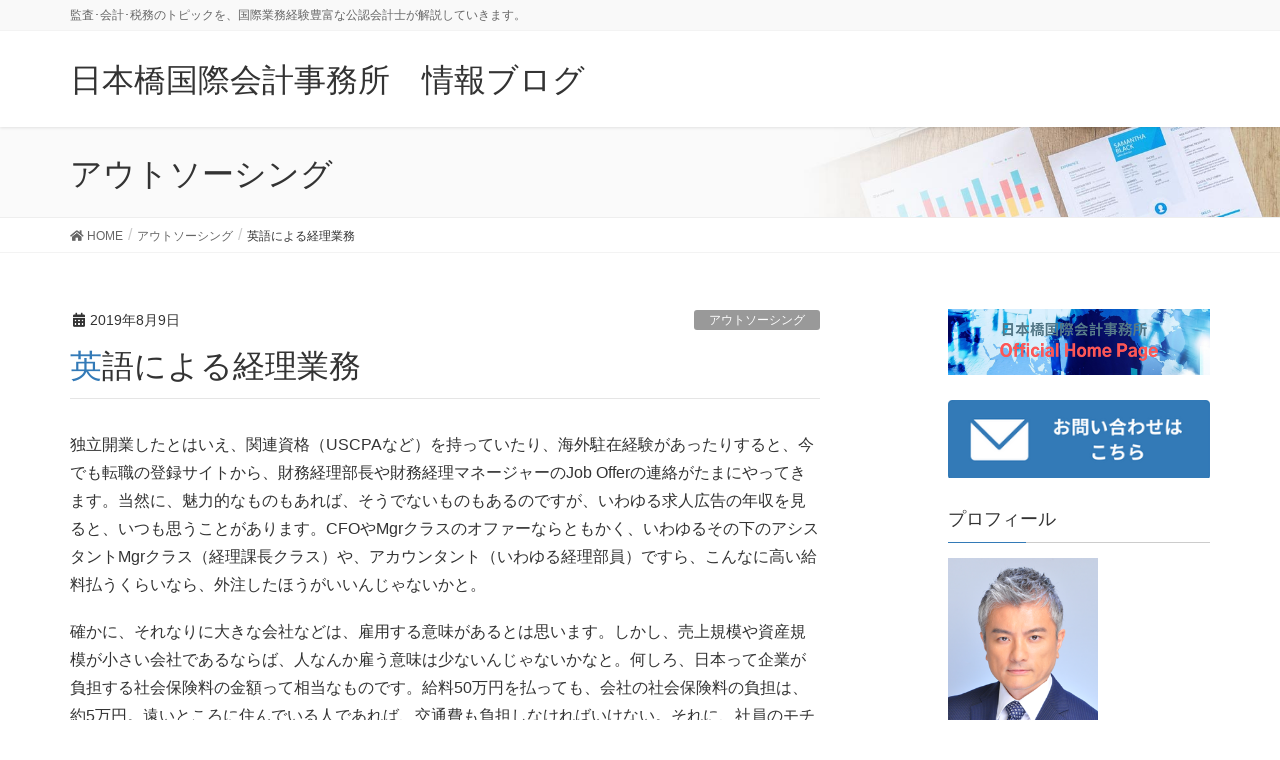

--- FILE ---
content_type: text/html; charset=UTF-8
request_url: https://blog.n-cpa.com/2019/08/09/1914280/
body_size: 13587
content:
<!DOCTYPE html>
<html lang="ja">
<head>
<meta charset="utf-8">
<meta http-equiv="X-UA-Compatible" content="IE=edge">
<meta name="viewport" content="width=device-width, initial-scale=1">
<!-- Google tag (gtag.js) --><script async src="https://www.googletagmanager.com/gtag/js?id=UA-147108668-1"></script><script>window.dataLayer = window.dataLayer || [];function gtag(){dataLayer.push(arguments);}gtag('js', new Date());gtag('config', 'UA-147108668-1');</script>
<title>英語による経理業務 | 日本橋国際会計事務所　情報ブログ</title>
<meta name='robots' content='max-image-preview:large' />
<link rel="alternate" type="application/rss+xml" title="日本橋国際会計事務所　情報ブログ &raquo; フィード" href="https://blog.n-cpa.com/feed/" />
<link rel="alternate" type="application/rss+xml" title="日本橋国際会計事務所　情報ブログ &raquo; コメントフィード" href="https://blog.n-cpa.com/comments/feed/" />
<link rel="alternate" title="oEmbed (JSON)" type="application/json+oembed" href="https://blog.n-cpa.com/wp-json/oembed/1.0/embed?url=https%3A%2F%2Fblog.n-cpa.com%2F2019%2F08%2F09%2F1914280%2F" />
<link rel="alternate" title="oEmbed (XML)" type="text/xml+oembed" href="https://blog.n-cpa.com/wp-json/oembed/1.0/embed?url=https%3A%2F%2Fblog.n-cpa.com%2F2019%2F08%2F09%2F1914280%2F&#038;format=xml" />
<meta name="description" content="独立開業したとはいえ、関連資格（USCPAなど）を持っていたり、海外駐在経験があったりすると、今でも転職の登録サイトから、財務経理部長や財務経理マネージャーのJob Offerの連絡がたまにやってきます。当然に、魅力的なものもあれば、そうでないものもあるのですが、いわゆる求人広告の年収を見ると、いつも思うことがあります。CFOやMgrクラスのオファーならともかく、いわゆるその下のアシスタントMgrクラス（経理課長クラス）や、アカウンタント（いわゆる経理部員）ですら、こんなに高" /><style id='wp-img-auto-sizes-contain-inline-css' type='text/css'>
img:is([sizes=auto i],[sizes^="auto," i]){contain-intrinsic-size:3000px 1500px}
/*# sourceURL=wp-img-auto-sizes-contain-inline-css */
</style>
<link rel='stylesheet' id='font-awesome-css' href='https://blog.n-cpa.com/wp-content/themes/lightning-pro/inc/font-awesome/versions/5.6.0/css/all.min.css?ver=5.6' type='text/css' media='all' />
<link rel='stylesheet' id='vkExUnit_common_style-css' href='https://blog.n-cpa.com/wp-content/plugins/vk-all-in-one-expansion-unit/assets/css/vkExUnit_style.css?ver=9.113.0.1' type='text/css' media='all' />
<style id='vkExUnit_common_style-inline-css' type='text/css'>
:root {--ver_page_top_button_url:url(https://blog.n-cpa.com/wp-content/plugins/vk-all-in-one-expansion-unit/assets/images/to-top-btn-icon.svg);}@font-face {font-weight: normal;font-style: normal;font-family: "vk_sns";src: url("https://blog.n-cpa.com/wp-content/plugins/vk-all-in-one-expansion-unit/inc/sns/icons/fonts/vk_sns.eot?-bq20cj");src: url("https://blog.n-cpa.com/wp-content/plugins/vk-all-in-one-expansion-unit/inc/sns/icons/fonts/vk_sns.eot?#iefix-bq20cj") format("embedded-opentype"),url("https://blog.n-cpa.com/wp-content/plugins/vk-all-in-one-expansion-unit/inc/sns/icons/fonts/vk_sns.woff?-bq20cj") format("woff"),url("https://blog.n-cpa.com/wp-content/plugins/vk-all-in-one-expansion-unit/inc/sns/icons/fonts/vk_sns.ttf?-bq20cj") format("truetype"),url("https://blog.n-cpa.com/wp-content/plugins/vk-all-in-one-expansion-unit/inc/sns/icons/fonts/vk_sns.svg?-bq20cj#vk_sns") format("svg");}
.veu_promotion-alert__content--text {border: 1px solid rgba(0,0,0,0.125);padding: 0.5em 1em;border-radius: var(--vk-size-radius);margin-bottom: var(--vk-margin-block-bottom);font-size: 0.875rem;}/* Alert Content部分に段落タグを入れた場合に最後の段落の余白を0にする */.veu_promotion-alert__content--text p:last-of-type{margin-bottom:0;margin-top: 0;}
/*# sourceURL=vkExUnit_common_style-inline-css */
</style>
<style id='wp-emoji-styles-inline-css' type='text/css'>

	img.wp-smiley, img.emoji {
		display: inline !important;
		border: none !important;
		box-shadow: none !important;
		height: 1em !important;
		width: 1em !important;
		margin: 0 0.07em !important;
		vertical-align: -0.1em !important;
		background: none !important;
		padding: 0 !important;
	}
/*# sourceURL=wp-emoji-styles-inline-css */
</style>
<style id='wp-block-library-inline-css' type='text/css'>
:root{--wp-block-synced-color:#7a00df;--wp-block-synced-color--rgb:122,0,223;--wp-bound-block-color:var(--wp-block-synced-color);--wp-editor-canvas-background:#ddd;--wp-admin-theme-color:#007cba;--wp-admin-theme-color--rgb:0,124,186;--wp-admin-theme-color-darker-10:#006ba1;--wp-admin-theme-color-darker-10--rgb:0,107,160.5;--wp-admin-theme-color-darker-20:#005a87;--wp-admin-theme-color-darker-20--rgb:0,90,135;--wp-admin-border-width-focus:2px}@media (min-resolution:192dpi){:root{--wp-admin-border-width-focus:1.5px}}.wp-element-button{cursor:pointer}:root .has-very-light-gray-background-color{background-color:#eee}:root .has-very-dark-gray-background-color{background-color:#313131}:root .has-very-light-gray-color{color:#eee}:root .has-very-dark-gray-color{color:#313131}:root .has-vivid-green-cyan-to-vivid-cyan-blue-gradient-background{background:linear-gradient(135deg,#00d084,#0693e3)}:root .has-purple-crush-gradient-background{background:linear-gradient(135deg,#34e2e4,#4721fb 50%,#ab1dfe)}:root .has-hazy-dawn-gradient-background{background:linear-gradient(135deg,#faaca8,#dad0ec)}:root .has-subdued-olive-gradient-background{background:linear-gradient(135deg,#fafae1,#67a671)}:root .has-atomic-cream-gradient-background{background:linear-gradient(135deg,#fdd79a,#004a59)}:root .has-nightshade-gradient-background{background:linear-gradient(135deg,#330968,#31cdcf)}:root .has-midnight-gradient-background{background:linear-gradient(135deg,#020381,#2874fc)}:root{--wp--preset--font-size--normal:16px;--wp--preset--font-size--huge:42px}.has-regular-font-size{font-size:1em}.has-larger-font-size{font-size:2.625em}.has-normal-font-size{font-size:var(--wp--preset--font-size--normal)}.has-huge-font-size{font-size:var(--wp--preset--font-size--huge)}.has-text-align-center{text-align:center}.has-text-align-left{text-align:left}.has-text-align-right{text-align:right}.has-fit-text{white-space:nowrap!important}#end-resizable-editor-section{display:none}.aligncenter{clear:both}.items-justified-left{justify-content:flex-start}.items-justified-center{justify-content:center}.items-justified-right{justify-content:flex-end}.items-justified-space-between{justify-content:space-between}.screen-reader-text{border:0;clip-path:inset(50%);height:1px;margin:-1px;overflow:hidden;padding:0;position:absolute;width:1px;word-wrap:normal!important}.screen-reader-text:focus{background-color:#ddd;clip-path:none;color:#444;display:block;font-size:1em;height:auto;left:5px;line-height:normal;padding:15px 23px 14px;text-decoration:none;top:5px;width:auto;z-index:100000}html :where(.has-border-color){border-style:solid}html :where([style*=border-top-color]){border-top-style:solid}html :where([style*=border-right-color]){border-right-style:solid}html :where([style*=border-bottom-color]){border-bottom-style:solid}html :where([style*=border-left-color]){border-left-style:solid}html :where([style*=border-width]){border-style:solid}html :where([style*=border-top-width]){border-top-style:solid}html :where([style*=border-right-width]){border-right-style:solid}html :where([style*=border-bottom-width]){border-bottom-style:solid}html :where([style*=border-left-width]){border-left-style:solid}html :where(img[class*=wp-image-]){height:auto;max-width:100%}:where(figure){margin:0 0 1em}html :where(.is-position-sticky){--wp-admin--admin-bar--position-offset:var(--wp-admin--admin-bar--height,0px)}@media screen and (max-width:600px){html :where(.is-position-sticky){--wp-admin--admin-bar--position-offset:0px}}

/*# sourceURL=wp-block-library-inline-css */
</style><style id='wp-block-image-inline-css' type='text/css'>
.wp-block-image>a,.wp-block-image>figure>a{display:inline-block}.wp-block-image img{box-sizing:border-box;height:auto;max-width:100%;vertical-align:bottom}@media not (prefers-reduced-motion){.wp-block-image img.hide{visibility:hidden}.wp-block-image img.show{animation:show-content-image .4s}}.wp-block-image[style*=border-radius] img,.wp-block-image[style*=border-radius]>a{border-radius:inherit}.wp-block-image.has-custom-border img{box-sizing:border-box}.wp-block-image.aligncenter{text-align:center}.wp-block-image.alignfull>a,.wp-block-image.alignwide>a{width:100%}.wp-block-image.alignfull img,.wp-block-image.alignwide img{height:auto;width:100%}.wp-block-image .aligncenter,.wp-block-image .alignleft,.wp-block-image .alignright,.wp-block-image.aligncenter,.wp-block-image.alignleft,.wp-block-image.alignright{display:table}.wp-block-image .aligncenter>figcaption,.wp-block-image .alignleft>figcaption,.wp-block-image .alignright>figcaption,.wp-block-image.aligncenter>figcaption,.wp-block-image.alignleft>figcaption,.wp-block-image.alignright>figcaption{caption-side:bottom;display:table-caption}.wp-block-image .alignleft{float:left;margin:.5em 1em .5em 0}.wp-block-image .alignright{float:right;margin:.5em 0 .5em 1em}.wp-block-image .aligncenter{margin-left:auto;margin-right:auto}.wp-block-image :where(figcaption){margin-bottom:1em;margin-top:.5em}.wp-block-image.is-style-circle-mask img{border-radius:9999px}@supports ((-webkit-mask-image:none) or (mask-image:none)) or (-webkit-mask-image:none){.wp-block-image.is-style-circle-mask img{border-radius:0;-webkit-mask-image:url('data:image/svg+xml;utf8,<svg viewBox="0 0 100 100" xmlns="http://www.w3.org/2000/svg"><circle cx="50" cy="50" r="50"/></svg>');mask-image:url('data:image/svg+xml;utf8,<svg viewBox="0 0 100 100" xmlns="http://www.w3.org/2000/svg"><circle cx="50" cy="50" r="50"/></svg>');mask-mode:alpha;-webkit-mask-position:center;mask-position:center;-webkit-mask-repeat:no-repeat;mask-repeat:no-repeat;-webkit-mask-size:contain;mask-size:contain}}:root :where(.wp-block-image.is-style-rounded img,.wp-block-image .is-style-rounded img){border-radius:9999px}.wp-block-image figure{margin:0}.wp-lightbox-container{display:flex;flex-direction:column;position:relative}.wp-lightbox-container img{cursor:zoom-in}.wp-lightbox-container img:hover+button{opacity:1}.wp-lightbox-container button{align-items:center;backdrop-filter:blur(16px) saturate(180%);background-color:#5a5a5a40;border:none;border-radius:4px;cursor:zoom-in;display:flex;height:20px;justify-content:center;opacity:0;padding:0;position:absolute;right:16px;text-align:center;top:16px;width:20px;z-index:100}@media not (prefers-reduced-motion){.wp-lightbox-container button{transition:opacity .2s ease}}.wp-lightbox-container button:focus-visible{outline:3px auto #5a5a5a40;outline:3px auto -webkit-focus-ring-color;outline-offset:3px}.wp-lightbox-container button:hover{cursor:pointer;opacity:1}.wp-lightbox-container button:focus{opacity:1}.wp-lightbox-container button:focus,.wp-lightbox-container button:hover,.wp-lightbox-container button:not(:hover):not(:active):not(.has-background){background-color:#5a5a5a40;border:none}.wp-lightbox-overlay{box-sizing:border-box;cursor:zoom-out;height:100vh;left:0;overflow:hidden;position:fixed;top:0;visibility:hidden;width:100%;z-index:100000}.wp-lightbox-overlay .close-button{align-items:center;cursor:pointer;display:flex;justify-content:center;min-height:40px;min-width:40px;padding:0;position:absolute;right:calc(env(safe-area-inset-right) + 16px);top:calc(env(safe-area-inset-top) + 16px);z-index:5000000}.wp-lightbox-overlay .close-button:focus,.wp-lightbox-overlay .close-button:hover,.wp-lightbox-overlay .close-button:not(:hover):not(:active):not(.has-background){background:none;border:none}.wp-lightbox-overlay .lightbox-image-container{height:var(--wp--lightbox-container-height);left:50%;overflow:hidden;position:absolute;top:50%;transform:translate(-50%,-50%);transform-origin:top left;width:var(--wp--lightbox-container-width);z-index:9999999999}.wp-lightbox-overlay .wp-block-image{align-items:center;box-sizing:border-box;display:flex;height:100%;justify-content:center;margin:0;position:relative;transform-origin:0 0;width:100%;z-index:3000000}.wp-lightbox-overlay .wp-block-image img{height:var(--wp--lightbox-image-height);min-height:var(--wp--lightbox-image-height);min-width:var(--wp--lightbox-image-width);width:var(--wp--lightbox-image-width)}.wp-lightbox-overlay .wp-block-image figcaption{display:none}.wp-lightbox-overlay button{background:none;border:none}.wp-lightbox-overlay .scrim{background-color:#fff;height:100%;opacity:.9;position:absolute;width:100%;z-index:2000000}.wp-lightbox-overlay.active{visibility:visible}@media not (prefers-reduced-motion){.wp-lightbox-overlay.active{animation:turn-on-visibility .25s both}.wp-lightbox-overlay.active img{animation:turn-on-visibility .35s both}.wp-lightbox-overlay.show-closing-animation:not(.active){animation:turn-off-visibility .35s both}.wp-lightbox-overlay.show-closing-animation:not(.active) img{animation:turn-off-visibility .25s both}.wp-lightbox-overlay.zoom.active{animation:none;opacity:1;visibility:visible}.wp-lightbox-overlay.zoom.active .lightbox-image-container{animation:lightbox-zoom-in .4s}.wp-lightbox-overlay.zoom.active .lightbox-image-container img{animation:none}.wp-lightbox-overlay.zoom.active .scrim{animation:turn-on-visibility .4s forwards}.wp-lightbox-overlay.zoom.show-closing-animation:not(.active){animation:none}.wp-lightbox-overlay.zoom.show-closing-animation:not(.active) .lightbox-image-container{animation:lightbox-zoom-out .4s}.wp-lightbox-overlay.zoom.show-closing-animation:not(.active) .lightbox-image-container img{animation:none}.wp-lightbox-overlay.zoom.show-closing-animation:not(.active) .scrim{animation:turn-off-visibility .4s forwards}}@keyframes show-content-image{0%{visibility:hidden}99%{visibility:hidden}to{visibility:visible}}@keyframes turn-on-visibility{0%{opacity:0}to{opacity:1}}@keyframes turn-off-visibility{0%{opacity:1;visibility:visible}99%{opacity:0;visibility:visible}to{opacity:0;visibility:hidden}}@keyframes lightbox-zoom-in{0%{transform:translate(calc((-100vw + var(--wp--lightbox-scrollbar-width))/2 + var(--wp--lightbox-initial-left-position)),calc(-50vh + var(--wp--lightbox-initial-top-position))) scale(var(--wp--lightbox-scale))}to{transform:translate(-50%,-50%) scale(1)}}@keyframes lightbox-zoom-out{0%{transform:translate(-50%,-50%) scale(1);visibility:visible}99%{visibility:visible}to{transform:translate(calc((-100vw + var(--wp--lightbox-scrollbar-width))/2 + var(--wp--lightbox-initial-left-position)),calc(-50vh + var(--wp--lightbox-initial-top-position))) scale(var(--wp--lightbox-scale));visibility:hidden}}
/*# sourceURL=https://blog.n-cpa.com/wp-includes/blocks/image/style.min.css */
</style>
<style id='global-styles-inline-css' type='text/css'>
:root{--wp--preset--aspect-ratio--square: 1;--wp--preset--aspect-ratio--4-3: 4/3;--wp--preset--aspect-ratio--3-4: 3/4;--wp--preset--aspect-ratio--3-2: 3/2;--wp--preset--aspect-ratio--2-3: 2/3;--wp--preset--aspect-ratio--16-9: 16/9;--wp--preset--aspect-ratio--9-16: 9/16;--wp--preset--color--black: #000000;--wp--preset--color--cyan-bluish-gray: #abb8c3;--wp--preset--color--white: #ffffff;--wp--preset--color--pale-pink: #f78da7;--wp--preset--color--vivid-red: #cf2e2e;--wp--preset--color--luminous-vivid-orange: #ff6900;--wp--preset--color--luminous-vivid-amber: #fcb900;--wp--preset--color--light-green-cyan: #7bdcb5;--wp--preset--color--vivid-green-cyan: #00d084;--wp--preset--color--pale-cyan-blue: #8ed1fc;--wp--preset--color--vivid-cyan-blue: #0693e3;--wp--preset--color--vivid-purple: #9b51e0;--wp--preset--gradient--vivid-cyan-blue-to-vivid-purple: linear-gradient(135deg,rgb(6,147,227) 0%,rgb(155,81,224) 100%);--wp--preset--gradient--light-green-cyan-to-vivid-green-cyan: linear-gradient(135deg,rgb(122,220,180) 0%,rgb(0,208,130) 100%);--wp--preset--gradient--luminous-vivid-amber-to-luminous-vivid-orange: linear-gradient(135deg,rgb(252,185,0) 0%,rgb(255,105,0) 100%);--wp--preset--gradient--luminous-vivid-orange-to-vivid-red: linear-gradient(135deg,rgb(255,105,0) 0%,rgb(207,46,46) 100%);--wp--preset--gradient--very-light-gray-to-cyan-bluish-gray: linear-gradient(135deg,rgb(238,238,238) 0%,rgb(169,184,195) 100%);--wp--preset--gradient--cool-to-warm-spectrum: linear-gradient(135deg,rgb(74,234,220) 0%,rgb(151,120,209) 20%,rgb(207,42,186) 40%,rgb(238,44,130) 60%,rgb(251,105,98) 80%,rgb(254,248,76) 100%);--wp--preset--gradient--blush-light-purple: linear-gradient(135deg,rgb(255,206,236) 0%,rgb(152,150,240) 100%);--wp--preset--gradient--blush-bordeaux: linear-gradient(135deg,rgb(254,205,165) 0%,rgb(254,45,45) 50%,rgb(107,0,62) 100%);--wp--preset--gradient--luminous-dusk: linear-gradient(135deg,rgb(255,203,112) 0%,rgb(199,81,192) 50%,rgb(65,88,208) 100%);--wp--preset--gradient--pale-ocean: linear-gradient(135deg,rgb(255,245,203) 0%,rgb(182,227,212) 50%,rgb(51,167,181) 100%);--wp--preset--gradient--electric-grass: linear-gradient(135deg,rgb(202,248,128) 0%,rgb(113,206,126) 100%);--wp--preset--gradient--midnight: linear-gradient(135deg,rgb(2,3,129) 0%,rgb(40,116,252) 100%);--wp--preset--font-size--small: 13px;--wp--preset--font-size--medium: 20px;--wp--preset--font-size--large: 36px;--wp--preset--font-size--x-large: 42px;--wp--preset--spacing--20: 0.44rem;--wp--preset--spacing--30: 0.67rem;--wp--preset--spacing--40: 1rem;--wp--preset--spacing--50: 1.5rem;--wp--preset--spacing--60: 2.25rem;--wp--preset--spacing--70: 3.38rem;--wp--preset--spacing--80: 5.06rem;--wp--preset--shadow--natural: 6px 6px 9px rgba(0, 0, 0, 0.2);--wp--preset--shadow--deep: 12px 12px 50px rgba(0, 0, 0, 0.4);--wp--preset--shadow--sharp: 6px 6px 0px rgba(0, 0, 0, 0.2);--wp--preset--shadow--outlined: 6px 6px 0px -3px rgb(255, 255, 255), 6px 6px rgb(0, 0, 0);--wp--preset--shadow--crisp: 6px 6px 0px rgb(0, 0, 0);}:where(.is-layout-flex){gap: 0.5em;}:where(.is-layout-grid){gap: 0.5em;}body .is-layout-flex{display: flex;}.is-layout-flex{flex-wrap: wrap;align-items: center;}.is-layout-flex > :is(*, div){margin: 0;}body .is-layout-grid{display: grid;}.is-layout-grid > :is(*, div){margin: 0;}:where(.wp-block-columns.is-layout-flex){gap: 2em;}:where(.wp-block-columns.is-layout-grid){gap: 2em;}:where(.wp-block-post-template.is-layout-flex){gap: 1.25em;}:where(.wp-block-post-template.is-layout-grid){gap: 1.25em;}.has-black-color{color: var(--wp--preset--color--black) !important;}.has-cyan-bluish-gray-color{color: var(--wp--preset--color--cyan-bluish-gray) !important;}.has-white-color{color: var(--wp--preset--color--white) !important;}.has-pale-pink-color{color: var(--wp--preset--color--pale-pink) !important;}.has-vivid-red-color{color: var(--wp--preset--color--vivid-red) !important;}.has-luminous-vivid-orange-color{color: var(--wp--preset--color--luminous-vivid-orange) !important;}.has-luminous-vivid-amber-color{color: var(--wp--preset--color--luminous-vivid-amber) !important;}.has-light-green-cyan-color{color: var(--wp--preset--color--light-green-cyan) !important;}.has-vivid-green-cyan-color{color: var(--wp--preset--color--vivid-green-cyan) !important;}.has-pale-cyan-blue-color{color: var(--wp--preset--color--pale-cyan-blue) !important;}.has-vivid-cyan-blue-color{color: var(--wp--preset--color--vivid-cyan-blue) !important;}.has-vivid-purple-color{color: var(--wp--preset--color--vivid-purple) !important;}.has-black-background-color{background-color: var(--wp--preset--color--black) !important;}.has-cyan-bluish-gray-background-color{background-color: var(--wp--preset--color--cyan-bluish-gray) !important;}.has-white-background-color{background-color: var(--wp--preset--color--white) !important;}.has-pale-pink-background-color{background-color: var(--wp--preset--color--pale-pink) !important;}.has-vivid-red-background-color{background-color: var(--wp--preset--color--vivid-red) !important;}.has-luminous-vivid-orange-background-color{background-color: var(--wp--preset--color--luminous-vivid-orange) !important;}.has-luminous-vivid-amber-background-color{background-color: var(--wp--preset--color--luminous-vivid-amber) !important;}.has-light-green-cyan-background-color{background-color: var(--wp--preset--color--light-green-cyan) !important;}.has-vivid-green-cyan-background-color{background-color: var(--wp--preset--color--vivid-green-cyan) !important;}.has-pale-cyan-blue-background-color{background-color: var(--wp--preset--color--pale-cyan-blue) !important;}.has-vivid-cyan-blue-background-color{background-color: var(--wp--preset--color--vivid-cyan-blue) !important;}.has-vivid-purple-background-color{background-color: var(--wp--preset--color--vivid-purple) !important;}.has-black-border-color{border-color: var(--wp--preset--color--black) !important;}.has-cyan-bluish-gray-border-color{border-color: var(--wp--preset--color--cyan-bluish-gray) !important;}.has-white-border-color{border-color: var(--wp--preset--color--white) !important;}.has-pale-pink-border-color{border-color: var(--wp--preset--color--pale-pink) !important;}.has-vivid-red-border-color{border-color: var(--wp--preset--color--vivid-red) !important;}.has-luminous-vivid-orange-border-color{border-color: var(--wp--preset--color--luminous-vivid-orange) !important;}.has-luminous-vivid-amber-border-color{border-color: var(--wp--preset--color--luminous-vivid-amber) !important;}.has-light-green-cyan-border-color{border-color: var(--wp--preset--color--light-green-cyan) !important;}.has-vivid-green-cyan-border-color{border-color: var(--wp--preset--color--vivid-green-cyan) !important;}.has-pale-cyan-blue-border-color{border-color: var(--wp--preset--color--pale-cyan-blue) !important;}.has-vivid-cyan-blue-border-color{border-color: var(--wp--preset--color--vivid-cyan-blue) !important;}.has-vivid-purple-border-color{border-color: var(--wp--preset--color--vivid-purple) !important;}.has-vivid-cyan-blue-to-vivid-purple-gradient-background{background: var(--wp--preset--gradient--vivid-cyan-blue-to-vivid-purple) !important;}.has-light-green-cyan-to-vivid-green-cyan-gradient-background{background: var(--wp--preset--gradient--light-green-cyan-to-vivid-green-cyan) !important;}.has-luminous-vivid-amber-to-luminous-vivid-orange-gradient-background{background: var(--wp--preset--gradient--luminous-vivid-amber-to-luminous-vivid-orange) !important;}.has-luminous-vivid-orange-to-vivid-red-gradient-background{background: var(--wp--preset--gradient--luminous-vivid-orange-to-vivid-red) !important;}.has-very-light-gray-to-cyan-bluish-gray-gradient-background{background: var(--wp--preset--gradient--very-light-gray-to-cyan-bluish-gray) !important;}.has-cool-to-warm-spectrum-gradient-background{background: var(--wp--preset--gradient--cool-to-warm-spectrum) !important;}.has-blush-light-purple-gradient-background{background: var(--wp--preset--gradient--blush-light-purple) !important;}.has-blush-bordeaux-gradient-background{background: var(--wp--preset--gradient--blush-bordeaux) !important;}.has-luminous-dusk-gradient-background{background: var(--wp--preset--gradient--luminous-dusk) !important;}.has-pale-ocean-gradient-background{background: var(--wp--preset--gradient--pale-ocean) !important;}.has-electric-grass-gradient-background{background: var(--wp--preset--gradient--electric-grass) !important;}.has-midnight-gradient-background{background: var(--wp--preset--gradient--midnight) !important;}.has-small-font-size{font-size: var(--wp--preset--font-size--small) !important;}.has-medium-font-size{font-size: var(--wp--preset--font-size--medium) !important;}.has-large-font-size{font-size: var(--wp--preset--font-size--large) !important;}.has-x-large-font-size{font-size: var(--wp--preset--font-size--x-large) !important;}
/*# sourceURL=global-styles-inline-css */
</style>

<style id='classic-theme-styles-inline-css' type='text/css'>
/*! This file is auto-generated */
.wp-block-button__link{color:#fff;background-color:#32373c;border-radius:9999px;box-shadow:none;text-decoration:none;padding:calc(.667em + 2px) calc(1.333em + 2px);font-size:1.125em}.wp-block-file__button{background:#32373c;color:#fff;text-decoration:none}
/*# sourceURL=/wp-includes/css/classic-themes.min.css */
</style>
<link rel='stylesheet' id='lightning-common-style-css' href='https://blog.n-cpa.com/wp-content/themes/lightning-pro/assets/css/common.css?ver=1.6.3' type='text/css' media='all' />
<link rel='stylesheet' id='lightning-design-style-css' href='https://blog.n-cpa.com/wp-content/themes/lightning-pro/design-skin/origin/css/style.css?ver=1.6.3' type='text/css' media='all' />
<style id='lightning-design-style-inline-css' type='text/css'>
/* ltg theme common */.color_key_bg,.color_key_bg_hover:hover{background-color: #337ab7;}.color_key_txt,.color_key_txt_hover:hover{color: #337ab7;}.color_key_border,.color_key_border_hover:hover{border-color: #337ab7;}.color_key_dark_bg,.color_key_dark_bg_hover:hover{background-color: #2e6da4;}.color_key_dark_txt,.color_key_dark_txt_hover:hover{color: #2e6da4;}.color_key_dark_border,.color_key_dark_border_hover:hover{border-color: #2e6da4;}
.tagcloud a:before { font-family: "Font Awesome 5 Free";content: "\f02b";font-weight: bold; }
/* page header */.page-header{color:#333;background: url(https://blog.n-cpa.com/wp-content/themes/lightning-pro/inc/vk-page-header/images/header-sample-biz.jpg) no-repeat 50% center;background-size: cover;}
/*# sourceURL=lightning-design-style-inline-css */
</style>
<link rel='stylesheet' id='lightning-theme-style-css' href='https://blog.n-cpa.com/wp-content/themes/lightning-pro/style.css?ver=1.6.3' type='text/css' media='all' />
<link rel='stylesheet' id='veu-cta-css' href='https://blog.n-cpa.com/wp-content/plugins/vk-all-in-one-expansion-unit/inc/call-to-action/package/assets/css/style.css?ver=9.113.0.1' type='text/css' media='all' />
<script type="text/javascript" src="https://blog.n-cpa.com/wp-includes/js/jquery/jquery.min.js?ver=3.7.1" id="jquery-core-js"></script>
<script type="text/javascript" src="https://blog.n-cpa.com/wp-includes/js/jquery/jquery-migrate.min.js?ver=3.4.1" id="jquery-migrate-js"></script>
<link rel="https://api.w.org/" href="https://blog.n-cpa.com/wp-json/" /><link rel="alternate" title="JSON" type="application/json" href="https://blog.n-cpa.com/wp-json/wp/v2/posts/20" /><link rel="EditURI" type="application/rsd+xml" title="RSD" href="https://blog.n-cpa.com/xmlrpc.php?rsd" />
<meta name="generator" content="WordPress 6.9" />
<link rel="canonical" href="https://blog.n-cpa.com/2019/08/09/1914280/" />
<link rel='shortlink' href='https://blog.n-cpa.com/?p=20' />
<!-- [ VK All in One Expansion Unit OGP ] -->
<meta property="og:site_name" content="日本橋国際会計事務所　情報ブログ" />
<meta property="og:url" content="https://blog.n-cpa.com/2019/08/09/1914280/" />
<meta property="og:title" content="英語による経理業務 | 日本橋国際会計事務所　情報ブログ" />
<meta property="og:description" content="独立開業したとはいえ、関連資格（USCPAなど）を持っていたり、海外駐在経験があったりすると、今でも転職の登録サイトから、財務経理部長や財務経理マネージャーのJob Offerの連絡がたまにやってきます。当然に、魅力的なものもあれば、そうでないものもあるのですが、いわゆる求人広告の年収を見ると、いつも思うことがあります。CFOやMgrクラスのオファーならともかく、いわゆるその下のアシスタントMgrクラス（経理課長クラス）や、アカウンタント（いわゆる経理部員）ですら、こんなに高" />
<meta property="og:type" content="article" />
<!-- [ / VK All in One Expansion Unit OGP ] -->
<!-- [ VK All in One Expansion Unit twitter card ] -->
<meta name="twitter:card" content="summary_large_image">
<meta name="twitter:description" content="独立開業したとはいえ、関連資格（USCPAなど）を持っていたり、海外駐在経験があったりすると、今でも転職の登録サイトから、財務経理部長や財務経理マネージャーのJob Offerの連絡がたまにやってきます。当然に、魅力的なものもあれば、そうでないものもあるのですが、いわゆる求人広告の年収を見ると、いつも思うことがあります。CFOやMgrクラスのオファーならともかく、いわゆるその下のアシスタントMgrクラス（経理課長クラス）や、アカウンタント（いわゆる経理部員）ですら、こんなに高">
<meta name="twitter:title" content="英語による経理業務 | 日本橋国際会計事務所　情報ブログ">
<meta name="twitter:url" content="https://blog.n-cpa.com/2019/08/09/1914280/">
	<meta name="twitter:domain" content="blog.n-cpa.com">
	<!-- [ / VK All in One Expansion Unit twitter card ] -->
	<link rel="icon" href="https://blog.n-cpa.com/wp-content/uploads/2021/10/cropped-Logo-05-60x60-1-32x32.png" sizes="32x32" />
<link rel="icon" href="https://blog.n-cpa.com/wp-content/uploads/2021/10/cropped-Logo-05-60x60-1-192x192.png" sizes="192x192" />
<link rel="apple-touch-icon" href="https://blog.n-cpa.com/wp-content/uploads/2021/10/cropped-Logo-05-60x60-1-180x180.png" />
<meta name="msapplication-TileImage" content="https://blog.n-cpa.com/wp-content/uploads/2021/10/cropped-Logo-05-60x60-1-270x270.png" />
<link rel="alternate" type="application/rss+xml" title="RSS" href="https://blog.n-cpa.com/rsslatest.xml" /><!-- [ VK All in One Expansion Unit Article Structure Data ] --><script type="application/ld+json">{"@context":"https://schema.org/","@type":"Article","headline":"英語による経理業務","image":"","datePublished":"2019-08-09T10:19:02+09:00","dateModified":false,"author":{"@type":"","name":"snemoto1974","url":"https://blog.n-cpa.com/","sameAs":""}}</script><!-- [ / VK All in One Expansion Unit Article Structure Data ] -->
</head>
<body class="wp-singular post-template-default single single-post postid-20 single-format-standard wp-theme-lightning-pro sidebar-fix fa_v5_css device-pc headfix header_height_changer post-name-1914280 category-%e3%82%a2%e3%82%a6%e3%83%88%e3%82%bd%e3%83%bc%e3%82%b7%e3%83%b3%e3%82%b0 category-%e7%b5%8c%e7%90%86%e6%a5%ad%e5%8b%99 post-type-post">
<div class="vk-mobile-nav-menu-btn">MENU</div><div class="vk-mobile-nav"></div><header class="navbar siteHeader">
	<div class="headerTop" id="headerTop"><div class="container"><p class="headerTop_description">監査･会計･税務のトピックを、国際業務経験豊富な公認会計士が解説していきます。</p></div><!-- [ / .container ] --></div><!-- [ / #headerTop  ] -->	<div class="container siteHeadContainer">
		<div class="navbar-header">
			<h1 class="navbar-brand siteHeader_logo">
			<a href="https://blog.n-cpa.com/"><span>
			日本橋国際会計事務所　情報ブログ			</span></a>
			</h1>
								</div>

			</div>
	</header>

<div class="section page-header"><div class="container"><div class="row"><div class="col-md-12">
<div class="page-header_pageTitle">
アウトソーシング</div>
</div></div></div></div><!-- [ /.page-header ] -->
<!-- [ .breadSection ] -->
<div class="section breadSection">
<div class="container">
<div class="row">
<ol class="breadcrumb"><li id="panHome"><a href="https://blog.n-cpa.com/"><span><i class="fa fa-home"></i> HOME</span></a></li><li><a href="https://blog.n-cpa.com/category/%e3%82%a2%e3%82%a6%e3%83%88%e3%82%bd%e3%83%bc%e3%82%b7%e3%83%b3%e3%82%b0/"><span>アウトソーシング</span></a></li><li><span>英語による経理業務</span></li></ol>
</div>
</div>
</div>
<!-- [ /.breadSection ] -->
<div class="section siteContent">
<div class="container">
<div class="row">

<div class="col-md-8 mainSection" id="main" role="main">

			<article id="post-20" class="post-20 post type-post status-publish format-standard hentry category-8 category-9">
		<header>
		<div class="entry-meta">


<span class="published entry-meta_items">2019年8月9日</span>

<span class="entry-meta_items entry-meta_updated entry-meta_hidden">/ 最終更新日 : <span class="updated"></span></span>


	
	<span class="vcard author entry-meta_items entry-meta_items_author entry-meta_hidden"><span class="fn">snemoto1974</span></span>



<span class="entry-meta_items entry-meta_items_term"><a href="https://blog.n-cpa.com/category/%e3%82%a2%e3%82%a6%e3%83%88%e3%82%bd%e3%83%bc%e3%82%b7%e3%83%b3%e3%82%b0/" class="btn btn-xs btn-primary" style="background-color:#999999;border:none;">アウトソーシング</a></span>
</div>
		<h1 class="entry-title">英語による経理業務</h1>
		</header>

		<div class="entry-body">
		<p>独立開業したとはいえ、関連資格（USCPAなど）を持っていたり、海外駐在経験があったりすると、今でも転職の登録サイトから、財務経理部長や財務経理マネージャーのJob Offerの連絡がたまにやってきます。当然に、魅力的なものもあれば、そうでないものもあるのですが、いわゆる求人広告の年収を見ると、いつも思うことがあります。CFOやMgrクラスのオファーならともかく、いわゆるその下のアシスタントMgrクラス（経理課長クラス）や、アカウンタント（いわゆる経理部員）ですら、こんなに高い給料払うくらいなら、外注したほうがいいんじゃないかと。</p>
<p>確かに、それなりに大きな会社などは、雇用する意味があるとは思います。しかし、売上規模や資産規模が小さい会社であるならば、人なんか雇う意味は少ないんじゃないかなと。何しろ、日本って企業が負担する社会保険料の金額って相当なものです。給料50万円を払っても、会社の社会保険料の負担は、約5万円。遠いところに住んでいる人であれば、交通費も負担しなければいけない。それに、社員のモチベーション向上のため、さまざまな福利厚生も考えなくてはいけない。だから、実質的な人件費負担は、それ以上にもなる。社会保険料も含めたベネフィットに関する負担は20％くらいなのかもしれません。</p>
<p>たまに、そういう視点がない経営者も見かけるのですが、人を雇用するというのは、給料支払額以上に負担があるものです。そこまでして、人を雇用するメリットは何なのか？その作業って、毎日オフィスに来てもらわなくても、誰かに頼めば対応できることなのではないか？会計事務所にアウトソーシングすれば、短期的にも対応しれくれるし、もしサービスのクオリティに不満があれば、解約することもできる。でも、従業員はそう簡単には、クビにはできない。では、なぜに英語ができる経理部員を、他企業の何倍ものお金払って雇うのか？</p>
<p>ただでさえ、RPA化が進み、典型的な経理作業である、記帳作業などがなくなりつつある状況です。これから、日商簿記しか持っていないような経理スタッフは、間違いなく仕事がなくなっていくことが考えられます。そんな状況で、英語が話せる経理スタッフを雇用する必要性も少なくなっていくでしょう。であれば、そういったノウハウのある会計事務所に仕事をまかせたほうがよいかもしれない。これからのCFOや財務経理のマネージャーには、そういった思考は当然に求められています。</p>
<p><b>（リンク）</b><br />財務・経理業務のアウトソーシングをお考えの会社様は、<a  target="_blank" href="https://www.n-cpa.com/outsourcing"><b><span  style="font-size: 125%; color: rgb(255, 0, 0);">こちら</span></b></a></p>
		</div><!-- [ /.entry-body ] -->

		<div class="entry-footer">
		
				<div class="entry-meta-dataList"><dl><dt>カテゴリー</dt><dd><a href="https://blog.n-cpa.com/category/%e3%82%a2%e3%82%a6%e3%83%88%e3%82%bd%e3%83%bc%e3%82%b7%e3%83%b3%e3%82%b0/">アウトソーシング</a>、<a href="https://blog.n-cpa.com/category/%e7%b5%8c%e7%90%86%e6%a5%ad%e5%8b%99/">経理業務</a></dd></dl></div>
					</div><!-- [ /.entry-footer ] -->

		
<div id="comments" class="comments-area">

	
	
	
	
</div><!-- #comments -->
	</article>
	
<nav>
  <ul class="pager">
	<li class="previous"><a href="https://blog.n-cpa.com/2019/08/08/1881772/" rel="prev">非上場企業の会計監査（ケースその２～会社法監査②）</a></li>
	<li class="next"><a href="https://blog.n-cpa.com/2019/08/10/1914350/" rel="next">親会社への月次報告</a></li>
  </ul>
</nav>

</div><!-- [ /.mainSection ] -->

<div class="col-md-3 col-md-offset-1 subSection sideSection">
<aside class="widget widget_vkexunit_banner" id="vkexunit_banner-3"><a href="https://www.n-cpa.com/" class="veu_banner" target="_blank" ><img src="https://blog.n-cpa.com/wp-content/uploads/2022/01/日本橋国際会計事務所バナー-500X125.png" alt="日本橋国際会計事務所 ホームページ" /></a></aside><aside class="widget widget_block widget_media_image" id="block-2">
<div class="wp-block-image"><figure class="aligncenter size-full is-resized"><a href="https://www.n-cpa.com/inquiries/page/" target="_blank"><img loading="lazy" decoding="async" src="https://blog.n-cpa.com/wp-content/uploads/2022/01/お問い合わせ02.png" alt="" class="wp-image-407" width="493" height="148"/></a></figure></div>
</aside><aside class="widget widget_text" id="text-2"><h1 class="widget-title subSection-title">プロフィール</h1>			<div class="textwidget"><p><img loading="lazy" decoding="async" class="alignnone  wp-image-289" src="https://blog.n-cpa.com/wp-content/uploads/2021/06/photo_20190811-3-240x300-1.png" alt="" width="150" height="193" /></p>
<p>公認会計士・税理士<br />
米国公認会計士（ワシントン州）<br />
根本 俊一（詳細は<a href="https://www.n-cpa.com/introduction/" target="_blank" rel="noopener">こちら</a>）</p>
</div>
		</aside>

<aside class="widget">
<h1 class="subSection-title">最近の投稿</h1>

  <div class="media">

	
	<div class="media-body">
	  <h4 class="media-heading"><a href="https://blog.n-cpa.com/2023/04/19/%e3%82%a4%e3%83%b3%e3%83%89%e6%b3%95%e4%ba%ba%e3%81%ae%e4%bc%9a%e8%a8%88%e7%9b%a3%e6%9f%bb/">インド法人の会計監査</a></h4>
	  <div class="published entry-meta_items">2023年4月19日</div>
	</div>
  </div>


  <div class="media">

	
	<div class="media-body">
	  <h4 class="media-heading"><a href="https://blog.n-cpa.com/2023/04/13/%e7%b1%b3%e5%9b%bd%e6%b3%95%e4%ba%ba%e3%81%ae%e6%97%a5%e6%9c%ac%e5%ad%90%e4%bc%9a%e7%a4%be%e7%9b%a3%e6%9f%bb/">米国法人の日本子会社監査</a></h4>
	  <div class="published entry-meta_items">2023年4月13日</div>
	</div>
  </div>


  <div class="media">

	
	<div class="media-body">
	  <h4 class="media-heading"><a href="https://blog.n-cpa.com/2023/03/27/%e9%a6%99%e6%b8%af%e6%b3%95%e4%ba%ba%e3%81%ae%e6%97%a5%e6%9c%ac%e5%ad%90%e4%bc%9a%e7%a4%be%e7%9b%a3%e6%9f%bb/">香港法人の日本子会社監査</a></h4>
	  <div class="published entry-meta_items">2023年3月27日</div>
	</div>
  </div>


  <div class="media">

	
	<div class="media-body">
	  <h4 class="media-heading"><a href="https://blog.n-cpa.com/2023/02/14/%e9%80%b2%e3%82%80%e3%82%af%e3%83%a9%e3%82%a4%e3%82%a2%e3%83%b3%e3%83%88%e3%81%ae%e9%81%b8%e5%88%a5-%e8%83%8c%e6%99%af%e3%81%ab%e6%80%9d%e3%81%84%e4%b8%8a%e7%b4%8d%e9%87%91%e8%b2%a0%e6%8b%85%ef%bc%88/">進むクライアントの選別/背景に思い上納金負担（エコノミスト）</a></h4>
	  <div class="published entry-meta_items">2023年2月14日</div>
	</div>
  </div>


  <div class="media">

	
	<div class="media-body">
	  <h4 class="media-heading"><a href="https://blog.n-cpa.com/2023/01/18/%e4%bd%8f%e6%b0%91%e7%a8%8e%e3%81%ae%e5%9d%87%e7%ad%89%e5%89%b2%ef%bc%88ifrs-%e7%b1%b3%e5%9b%bd%e4%bc%9a%e8%a8%88%e5%9f%ba%e6%ba%96%ef%bc%89/">住民税の均等割（IFRS/米国会計基準）</a></h4>
	  <div class="published entry-meta_items">2023年1月18日</div>
	</div>
  </div>


  <div class="media">

	
	<div class="media-body">
	  <h4 class="media-heading"><a href="https://blog.n-cpa.com/2022/12/12/%e3%82%a4%e3%82%ae%e3%83%aa%e3%82%b9%e6%b3%95%e4%ba%ba%e3%81%ae%e6%97%a5%e6%9c%ac%e5%ad%90%e4%bc%9a%e7%a4%be%e7%9b%a3%e6%9f%bb/">イギリス法人の日本子会社監査</a></h4>
	  <div class="published entry-meta_items">2022年12月12日</div>
	</div>
  </div>


  <div class="media">

	
	<div class="media-body">
	  <h4 class="media-heading"><a href="https://blog.n-cpa.com/2022/11/05/%e5%80%a4%e4%b8%8a%e3%81%92%e8%a6%81%e6%b1%82%e3%81%a7%e5%a2%97%e3%81%88%e3%82%8b%e7%9b%a3%e6%9f%bb%e9%9b%a3%e6%b0%91%ef%bc%88%e6%9d%b1%e6%b4%8b%e7%b5%8c%e6%b8%88%ef%bc%89/">値上げ要求で増える監査難民（東洋経済）</a></h4>
	  <div class="published entry-meta_items">2022年11月5日</div>
	</div>
  </div>


  <div class="media">

	
	<div class="media-body">
	  <h4 class="media-heading"><a href="https://blog.n-cpa.com/2022/10/14/%e3%82%b7%e3%83%b3%e3%82%ac%e3%83%9d%e3%83%bc%e3%83%ab%e6%b3%95%e4%ba%ba%e3%81%ae%e6%97%a5%e6%9c%ac%e5%ad%90%e4%bc%9a%e7%a4%be%e7%9b%a3%e6%9f%bb/">シンガポール法人の日本子会社監査</a></h4>
	  <div class="published entry-meta_items">2022年10月14日</div>
	</div>
  </div>


  <div class="media">

	
	<div class="media-body">
	  <h4 class="media-heading"><a href="https://blog.n-cpa.com/2022/03/07/%e8%bc%b8%e5%87%ba%e5%a3%b2%e4%b8%8a%e9%ab%98%e3%81%8c%e3%81%82%e3%82%8b%e7%b0%a1%e6%98%93%e8%aa%b2%e7%a8%8e%e9%81%b8%e6%8a%9e%e4%ba%8b%e6%a5%ad%e8%80%85/">輸出売上高がある簡易課税選択事業者</a></h4>
	  <div class="published entry-meta_items">2022年3月7日</div>
	</div>
  </div>


  <div class="media">

	
	<div class="media-body">
	  <h4 class="media-heading"><a href="https://blog.n-cpa.com/2022/02/14/%e7%9b%a3%e6%9f%bb%e5%90%91%e4%b8%8a%e3%82%92%e5%9b%b3%e3%82%8bit%e6%8a%95%e8%b3%87%e3%81%af%e3%80%81%e7%9b%a3%e6%9f%bb%e5%a0%b1%e9%85%ac%e3%81%ae%e5%80%a4%e4%b8%8a%e3%81%92%e3%81%ab%e3%81%a4%e3%81%aa/">監査向上を図るIT投資は、監査報酬の値上げにつながる（週刊エコノミスト）</a></h4>
	  <div class="published entry-meta_items">2022年2月14日</div>
	</div>
  </div>

</aside>

<aside class="widget widget_categories widget_link_list">
<nav class="localNav">
<h1 class="subSection-title">カテゴリー</h1>
<ul>
		<li class="cat-item cat-item-25"><a href="https://blog.n-cpa.com/category/gaap-difference/">GAAP差異</a>
</li>
	<li class="cat-item cat-item-6"><a href="https://blog.n-cpa.com/category/ifrs%e5%af%be%e5%bf%9c/">IFRS対応</a>
</li>
	<li class="cat-item cat-item-23"><a href="https://blog.n-cpa.com/category/us-gaap/">US-GAAP</a>
</li>
	<li class="cat-item cat-item-8"><a href="https://blog.n-cpa.com/category/%e3%82%a2%e3%82%a6%e3%83%88%e3%82%bd%e3%83%bc%e3%82%b7%e3%83%b3%e3%82%b0/">アウトソーシング</a>
</li>
	<li class="cat-item cat-item-2"><a href="https://blog.n-cpa.com/category/%e3%81%9d%e3%81%ae%e4%bb%96/">その他</a>
</li>
	<li class="cat-item cat-item-17"><a href="https://blog.n-cpa.com/category/%e3%83%88%e3%83%94%e3%83%83%e3%82%af/">トピック</a>
</li>
	<li class="cat-item cat-item-12"><a href="https://blog.n-cpa.com/category/%e3%83%95%e3%82%a1%e3%82%a4%e3%83%8a%e3%83%b3%e3%82%b9/">ファイナンス</a>
</li>
	<li class="cat-item cat-item-10"><a href="https://blog.n-cpa.com/category/%e4%b8%8a%e5%a0%b4%e4%bc%9a%e7%a4%be%e5%ae%9f%e5%8b%99/">上場会社実務</a>
</li>
	<li class="cat-item cat-item-11"><a href="https://blog.n-cpa.com/category/%e4%bc%9a%e7%a4%be%e6%b3%95/">会社法</a>
</li>
	<li class="cat-item cat-item-15"><a href="https://blog.n-cpa.com/category/%e4%bc%9a%e8%a8%88%e5%a3%ab%e8%a9%a6%e9%a8%93/">会計士試験</a>
</li>
	<li class="cat-item cat-item-13"><a href="https://blog.n-cpa.com/category/%e5%85%ac%e8%aa%8d%e4%bc%9a%e8%a8%88%e5%a3%ab%e6%a5%ad%e7%95%8c/">公認会計士業界</a>
</li>
	<li class="cat-item cat-item-3"><a href="https://blog.n-cpa.com/category/%e5%86%85%e9%83%a8%e7%b5%b1%e5%88%b6%e3%83%bb%e5%86%85%e9%83%a8%e7%9b%a3%e6%9f%bb/">内部統制・内部監査</a>
</li>
	<li class="cat-item cat-item-18"><a href="https://blog.n-cpa.com/category/%e5%9b%bd%e9%9a%9b%e7%a8%8e%e5%8b%99/">国際税務</a>
</li>
	<li class="cat-item cat-item-16"><a href="https://blog.n-cpa.com/category/%e6%a5%ad%e7%95%8c%e5%88%86%e6%9e%90/">業界分析</a>
</li>
	<li class="cat-item cat-item-21"><a href="https://blog.n-cpa.com/category/%e6%b3%95%e4%ba%ba%e8%a8%ad%e7%ab%8b/">法人設立（外国企業）</a>
</li>
	<li class="cat-item cat-item-5"><a href="https://blog.n-cpa.com/category/%e7%9b%a3%e6%9f%bb%e6%a5%ad%e5%8b%99/">監査業務</a>
</li>
	<li class="cat-item cat-item-20"><a href="https://blog.n-cpa.com/category/%e7%a8%8e%e5%8b%99%ef%bc%88%e6%b3%95%e4%ba%ba%e7%a8%8e%e3%83%bb%e6%b6%88%e8%b2%bb%e7%a8%8e%e3%83%bb%e4%ba%8b%e6%a5%ad%e7%a8%8e%ef%bc%89/">税務（法人税・消費税・事業税）</a>
</li>
	<li class="cat-item cat-item-14"><a href="https://blog.n-cpa.com/category/fraud/">粉飾決算・従業員不正</a>
</li>
	<li class="cat-item cat-item-9"><a href="https://blog.n-cpa.com/category/%e7%b5%8c%e7%90%86%e6%a5%ad%e5%8b%99/">経理業務</a>
</li>
	<li class="cat-item cat-item-19"><a href="https://blog.n-cpa.com/category/tax-fraud/">脱税・税務調査</a>
</li>
	<li class="cat-item cat-item-4"><a href="https://blog.n-cpa.com/category/%e8%b2%a1%e5%8b%99%e8%ab%b8%e8%a1%a8%e7%bf%bb%e8%a8%b3/">財務諸表翻訳</a>
</li>
	<li class="cat-item cat-item-7"><a href="https://blog.n-cpa.com/category/%e9%9d%9e%e4%b8%8a%e5%a0%b4%e4%bc%81%e6%a5%ad/">非上場企業</a>
</li>
</ul>
</nav>
</aside>

<aside class="widget widget_archive widget_link_list">
<nav class="localNav">
<h1 class="subSection-title">アーカイブ</h1>
<ul>
		<li><a href='https://blog.n-cpa.com/2023/04/'>2023年4月</a></li>
	<li><a href='https://blog.n-cpa.com/2023/03/'>2023年3月</a></li>
	<li><a href='https://blog.n-cpa.com/2023/02/'>2023年2月</a></li>
	<li><a href='https://blog.n-cpa.com/2023/01/'>2023年1月</a></li>
	<li><a href='https://blog.n-cpa.com/2022/12/'>2022年12月</a></li>
	<li><a href='https://blog.n-cpa.com/2022/11/'>2022年11月</a></li>
	<li><a href='https://blog.n-cpa.com/2022/10/'>2022年10月</a></li>
	<li><a href='https://blog.n-cpa.com/2022/03/'>2022年3月</a></li>
	<li><a href='https://blog.n-cpa.com/2022/02/'>2022年2月</a></li>
	<li><a href='https://blog.n-cpa.com/2022/01/'>2022年1月</a></li>
	<li><a href='https://blog.n-cpa.com/2021/12/'>2021年12月</a></li>
	<li><a href='https://blog.n-cpa.com/2021/11/'>2021年11月</a></li>
	<li><a href='https://blog.n-cpa.com/2021/10/'>2021年10月</a></li>
	<li><a href='https://blog.n-cpa.com/2021/09/'>2021年9月</a></li>
	<li><a href='https://blog.n-cpa.com/2021/04/'>2021年4月</a></li>
	<li><a href='https://blog.n-cpa.com/2021/03/'>2021年3月</a></li>
	<li><a href='https://blog.n-cpa.com/2021/02/'>2021年2月</a></li>
	<li><a href='https://blog.n-cpa.com/2021/01/'>2021年1月</a></li>
	<li><a href='https://blog.n-cpa.com/2020/01/'>2020年1月</a></li>
	<li><a href='https://blog.n-cpa.com/2019/12/'>2019年12月</a></li>
	<li><a href='https://blog.n-cpa.com/2019/10/'>2019年10月</a></li>
	<li><a href='https://blog.n-cpa.com/2019/09/'>2019年9月</a></li>
	<li><a href='https://blog.n-cpa.com/2019/08/'>2019年8月</a></li>
</ul>
</nav>
</aside>

</div><!-- [ /.subSection ] -->

</div><!-- [ /.row ] -->
</div><!-- [ /.container ] -->
</div><!-- [ /.siteContent ] -->


<footer class="section siteFooter">
    <div class="footerMenu">
       <div class="container">
                    </div>
    </div>
    <div class="container sectionBox">
        <div class="row ">
            <div class="col-md-4"></div><div class="col-md-4"></div><div class="col-md-4"></div>        </div>
    </div>
    <div class="container sectionBox copySection text-center">
          <p>Copyright &copy; 日本橋国際会計事務所　情報ブログ All Rights Reserved.</p>    </div>
</footer>
<script type="speculationrules">
{"prefetch":[{"source":"document","where":{"and":[{"href_matches":"/*"},{"not":{"href_matches":["/wp-*.php","/wp-admin/*","/wp-content/uploads/*","/wp-content/*","/wp-content/plugins/*","/wp-content/themes/lightning-pro/*","/*\\?(.+)"]}},{"not":{"selector_matches":"a[rel~=\"nofollow\"]"}},{"not":{"selector_matches":".no-prefetch, .no-prefetch a"}}]},"eagerness":"conservative"}]}
</script>
<script type="text/javascript" id="vkExUnit_master-js-js-extra">
/* <![CDATA[ */
var vkExOpt = {"ajax_url":"https://blog.n-cpa.com/wp-admin/admin-ajax.php","hatena_entry":"https://blog.n-cpa.com/wp-json/vk_ex_unit/v1/hatena_entry/","facebook_entry":"https://blog.n-cpa.com/wp-json/vk_ex_unit/v1/facebook_entry/","facebook_count_enable":"","entry_count":"1","entry_from_post":"","homeUrl":"https://blog.n-cpa.com/"};
//# sourceURL=vkExUnit_master-js-js-extra
/* ]]> */
</script>
<script type="text/javascript" src="https://blog.n-cpa.com/wp-content/plugins/vk-all-in-one-expansion-unit/assets/js/all.min.js?ver=9.113.0.1" id="vkExUnit_master-js-js"></script>
<script type="text/javascript" src="https://blog.n-cpa.com/wp-content/themes/lightning-pro/library/bootstrap/js/bootstrap.min.js?ver=3.4.1" id="bootstrap-js-js"></script>
<script type="text/javascript" src="https://blog.n-cpa.com/wp-content/themes/lightning-pro/assets/js/lightning.min.js?ver=1.6.3" id="lightning-js-js"></script>
<script type="text/javascript" src="https://blog.n-cpa.com/wp-includes/js/clipboard.min.js?ver=2.0.11" id="clipboard-js"></script>
<script type="text/javascript" src="https://blog.n-cpa.com/wp-content/plugins/vk-all-in-one-expansion-unit/inc/sns/assets/js/copy-button.js" id="copy-button-js"></script>
<script type="text/javascript" src="https://blog.n-cpa.com/wp-content/plugins/vk-all-in-one-expansion-unit/inc/smooth-scroll/js/smooth-scroll.min.js?ver=9.113.0.1" id="smooth-scroll-js-js"></script>
<script id="wp-emoji-settings" type="application/json">
{"baseUrl":"https://s.w.org/images/core/emoji/17.0.2/72x72/","ext":".png","svgUrl":"https://s.w.org/images/core/emoji/17.0.2/svg/","svgExt":".svg","source":{"concatemoji":"https://blog.n-cpa.com/wp-includes/js/wp-emoji-release.min.js?ver=6.9"}}
</script>
<script type="module">
/* <![CDATA[ */
/*! This file is auto-generated */
const a=JSON.parse(document.getElementById("wp-emoji-settings").textContent),o=(window._wpemojiSettings=a,"wpEmojiSettingsSupports"),s=["flag","emoji"];function i(e){try{var t={supportTests:e,timestamp:(new Date).valueOf()};sessionStorage.setItem(o,JSON.stringify(t))}catch(e){}}function c(e,t,n){e.clearRect(0,0,e.canvas.width,e.canvas.height),e.fillText(t,0,0);t=new Uint32Array(e.getImageData(0,0,e.canvas.width,e.canvas.height).data);e.clearRect(0,0,e.canvas.width,e.canvas.height),e.fillText(n,0,0);const a=new Uint32Array(e.getImageData(0,0,e.canvas.width,e.canvas.height).data);return t.every((e,t)=>e===a[t])}function p(e,t){e.clearRect(0,0,e.canvas.width,e.canvas.height),e.fillText(t,0,0);var n=e.getImageData(16,16,1,1);for(let e=0;e<n.data.length;e++)if(0!==n.data[e])return!1;return!0}function u(e,t,n,a){switch(t){case"flag":return n(e,"\ud83c\udff3\ufe0f\u200d\u26a7\ufe0f","\ud83c\udff3\ufe0f\u200b\u26a7\ufe0f")?!1:!n(e,"\ud83c\udde8\ud83c\uddf6","\ud83c\udde8\u200b\ud83c\uddf6")&&!n(e,"\ud83c\udff4\udb40\udc67\udb40\udc62\udb40\udc65\udb40\udc6e\udb40\udc67\udb40\udc7f","\ud83c\udff4\u200b\udb40\udc67\u200b\udb40\udc62\u200b\udb40\udc65\u200b\udb40\udc6e\u200b\udb40\udc67\u200b\udb40\udc7f");case"emoji":return!a(e,"\ud83e\u1fac8")}return!1}function f(e,t,n,a){let r;const o=(r="undefined"!=typeof WorkerGlobalScope&&self instanceof WorkerGlobalScope?new OffscreenCanvas(300,150):document.createElement("canvas")).getContext("2d",{willReadFrequently:!0}),s=(o.textBaseline="top",o.font="600 32px Arial",{});return e.forEach(e=>{s[e]=t(o,e,n,a)}),s}function r(e){var t=document.createElement("script");t.src=e,t.defer=!0,document.head.appendChild(t)}a.supports={everything:!0,everythingExceptFlag:!0},new Promise(t=>{let n=function(){try{var e=JSON.parse(sessionStorage.getItem(o));if("object"==typeof e&&"number"==typeof e.timestamp&&(new Date).valueOf()<e.timestamp+604800&&"object"==typeof e.supportTests)return e.supportTests}catch(e){}return null}();if(!n){if("undefined"!=typeof Worker&&"undefined"!=typeof OffscreenCanvas&&"undefined"!=typeof URL&&URL.createObjectURL&&"undefined"!=typeof Blob)try{var e="postMessage("+f.toString()+"("+[JSON.stringify(s),u.toString(),c.toString(),p.toString()].join(",")+"));",a=new Blob([e],{type:"text/javascript"});const r=new Worker(URL.createObjectURL(a),{name:"wpTestEmojiSupports"});return void(r.onmessage=e=>{i(n=e.data),r.terminate(),t(n)})}catch(e){}i(n=f(s,u,c,p))}t(n)}).then(e=>{for(const n in e)a.supports[n]=e[n],a.supports.everything=a.supports.everything&&a.supports[n],"flag"!==n&&(a.supports.everythingExceptFlag=a.supports.everythingExceptFlag&&a.supports[n]);var t;a.supports.everythingExceptFlag=a.supports.everythingExceptFlag&&!a.supports.flag,a.supports.everything||((t=a.source||{}).concatemoji?r(t.concatemoji):t.wpemoji&&t.twemoji&&(r(t.twemoji),r(t.wpemoji)))});
//# sourceURL=https://blog.n-cpa.com/wp-includes/js/wp-emoji-loader.min.js
/* ]]> */
</script>
</body>
</html>
